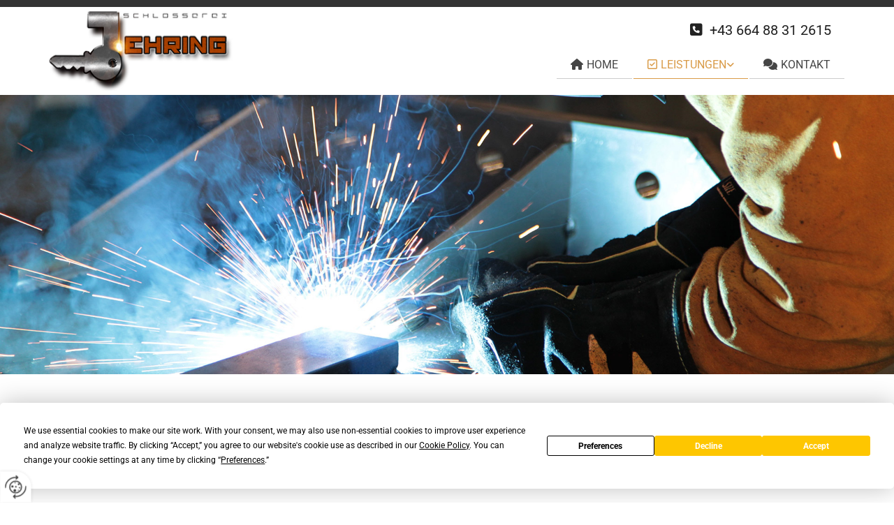

--- FILE ---
content_type: text/html; charset=UTF-8
request_url: https://www.schlosserei-jehring.at/leistungen/schlosserei
body_size: 6033
content:
<!DOCTYPE html> <html lang="de" data-currency="USD" data-lang="de" data-countrycode="de_DE" data-rHash="db5569cb0ceea481c9c118d35dbc0a14" dir="auto"> <head> <meta charset="UTF-8"/> <title>Schlosserei in Wien und Wien Umgebung - Jehring GmbH</title><meta name="description" content="Sie brauchen eine Schlosserei in Wien und Wien Umgebung? Rufen Sie die Schlüsseldienst Jehring GmbH - wir freuen uns auf Sie."><meta property="og:type" content="website"><meta property="og:title" content="Schlosserei in Wien und Wien Umgebung - Jehring GmbH"><meta property="og:url" content="https://www.schlosserei-jehring.at/leistungen/schlosserei"><meta property="og:description" content="Sie brauchen eine Schlosserei in Wien und Wien Umgebung? Rufen Sie die Schlüsseldienst Jehring GmbH - wir freuen uns auf Sie."><meta property="og:image" content="https://www.schlosserei-jehring.at"><link rel='canonical' href='https://www.schlosserei-jehring.at/leistungen/schlosserei'/><meta name="viewport" content="width=device-width, initial-scale=1"> <style>.row.rowvideobg .termly-blocked-content { display: none !important; } .module.video .termly-blocked-content { width: 100% !important; } </style> <script>function onTermlyLoaded() { Termly.on("consent", (data) => { setTimeout(() => { window._monoLoader.initLibs(); const u = Object.entries(Termly.getConsentState()).some(([k, v]) => k === "performance" && v === true); if (u) { let e = document.querySelectorAll("iframe.monovideobg"); e.forEach((e) => { let o = e.getAttribute("data-src") || e.src; e.src = o + "&autoplay=1&mute=1&volume=0"; e.style.display = "block"; e.style.opacity = "1"; }); } }, 100); }); }</script> <script type="text/javascript" src="https://app.termly.io/resource-blocker/69e16cae-70b6-44a2-a6c3-3edf7c5437db?autoBlock=on" onload="onTermlyLoaded()"></script> <link rel='shortcut icon' type='image/x-icon' href='/uploads/0TlIiRuK/favicon.ico'/><link rel="preload" href="https://css-fonts.eu.extra-cdn.com/css?family=Roboto:300,500&display=swap" as="style"><link href="https://css-fonts.eu.extra-cdn.com/css?family=Roboto:300,500&display=swap" rel="stylesheet"><link rel="stylesheet" href="https://site-assets.cdnmns.com/108ab34d214b6bd35fa24bb0b75a9731/css/grids.css?1768316274365"><link rel="stylesheet" href="https://site-assets.cdnmns.com/108ab34d214b6bd35fa24bb0b75a9731/css/hcaptcha.css?1768316274365"><link rel="stylesheet" href="/assets/user-style.css?1755701197"><link rel="stylesheet" id="style_site" href="/assets/sitestyle.css?1755701197"><link rel="stylesheet" href="https://site-assets.cdnmns.com/108ab34d214b6bd35fa24bb0b75a9731/css/external-libs.css?1768316274365"><!--[if lt IE 9]><script src="https://site-assets.cdnmns.com/108ab34d214b6bd35fa24bb0b75a9731/js/html5shiv.js"></script><script src="https://site-assets.cdnmns.com/108ab34d214b6bd35fa24bb0b75a9731/js/respond.js"></script><![endif]--><script>if ('serviceWorker' in navigator){navigator.serviceWorker.getRegistrations().then(function(registrations) { for(registration in registrations) { registration.unregister(); }}); }</script><link rel="preconnect" href="https://site-assets.cdnmns.com/" crossorigin><link rel="preconnect" href="https://fonts.prod.extra-cdn.com/" crossorigin><style> #infobar { bottom: 0; top: inherit; } </style> <meta name="google-site-verification" content="FsROFac-Vbv1oIX35xIj92-fYK-Ayl_0KFV2jp0IGGk"/> <script> window.dataLayer = window.dataLayer || []; dataLayer.push({ 'envelopeID': '1142267', 'industry': '', 'customer_ua_accountID': '', 'envelopeHostname': 'www.schlosserei-jehring.at', 'SID': '1098009', 'cms': 'm' }); </script> <script> (function(w,d,s,l,i){w[l]=w[l]||[];w[l].push({ 'gtm.start': new Date().getTime(),event:'gtm.js'}); var f=d.getElementsByTagName(s)[0], j=d.createElement(s),dl=l!='dataLayer'?'&l='+l:''; j.async=true;j.src= 'https://sgtm.herold.at/gtm.js?id='+i+dl; f.parentNode.append(j,f); }) (window,document,'script','dataLayer','GTM-5M4VVMZ8'); </script> <script src='https://site-assets.cdnmns.com/108ab34d214b6bd35fa24bb0b75a9731/js/reseller/herold/herold_tracker.js'></script> <script>window.ASSETSURL='https://site-assets.cdnmns.com/108ab34d214b6bd35fa24bb0b75a9731';</script></head> <body id="p8210" data-dateformat='d/m/Y' data-req="engagements,lazyload,quicklink"> <button type="button" id="consent-banner-prefs-button" aria-label="renew-consent" onclick="displayPreferenceModal();" style="display: block;"></button> <style> button#consent-banner-prefs-button { display: none; background-color: #fff; background-image: url(/assets/css/img/herold/2ed59759c0.svg); background-size: 44px; background-repeat: no-repeat; background-position: 50%; border: none; box-sizing: border-box; cursor: pointer; padding: 9px 9px 7px 7px; outline: none; width: 64px; height: 64px; border-top-right-radius: 50%; box-shadow: 0 0 6.86px 0 rgba(0,0,0,.10196078431372549); position: fixed; bottom: 0; left: 0; z-index: 9999999; transform: scale(.7); transform-origin: bottom left; transition: all .3s ease; } button#consent-banner-prefs-button:hover { transform: scale(1); } </style> <div id="r5001" class="row designRow"> <div class="container container-fluid"><div class="col col-sm-12"> <header data-req="headerfixed,shrinkingHeader" data-settings="headerfixed-lg,headerfixed-md" data-onlynavigation="true"><div id="r5000" class="row "> <div class="container container-fixed"><div id="c5000" class="col col-sm-12 col-lg-3 col-md-3 flexCol"><div id="m2624" class="module autospacer"></div> <div class="flexWrap"> <a href="/"  title="Logo" aria-label="Logo" class="imageModuleWrap" id="w_m1985" data-track-event="click" data-track-action="internal_link_clicked"> <img src="[data-uri]" alt="Schlüsseldienst Jehring GmbH Logo" data-author="" width="425" height="188" fetchpriority="high"/> <noscript data-lazyload-src="/uploads/3NLNUhKB/425x0_280x0/logo.png" data-lazyload-id="m1985" data-lazyload-class="module image" data-lazyload-alt="Schlüsseldienst Jehring GmbH Logo" data-req="" data-settings="enablehover=false,showelement=none,hovertransition=slowFadeIn"> <img id="m1985" class="module image" src="/uploads/3NLNUhKB/425x0_280x0/logo.png" alt="Schlüsseldienst Jehring GmbH Logo" width="425" height="188" data-author="" fetchpriority="high"/> </noscript> </a> </div> <div id="m1213" class="module autospacer"></div> </div> <div id="c4354" class="col col-sm-12 col-lg-9 col-md-9 flexCol"><div id="m4492" class="module autospacer"></div> <div class="flexWrap"> <div id="m2251" class="module text hidden-sm"><p class="custom1" style="text-align: right;"><span class="iconfont"></span>&nbsp; <a data-global="phone"  href="tel:+4366488312615" data-track-event="click" data-track-action="phone_link">+43 664 88 31 2615</a></p></div> <a data-global="phone"  id="m1917" class="module button button button3 hidden-md hidden-lg" href="tel:+4366488312615"  title="" role="button" data-track-event="click" data-track-action="phone_link"> <i class="buttonIcon fa fa-phone-square " aria-hidden="true"></i> <span data-global="phone"  class="buttonLabel labelRight">+43 664 88 31 2615</span> </a> <nav id="m5000" class="module nav" data-settings="vertical=false,direction=right,push=true,activeParent=true,verticalNav-sm=true" aria-label="Navigation" tabindex="-1"> <ul class="navContainer"><li class=""> <a href="/" data-track-event="click" data-track-action="internal_link_clicked"><i class="navIcon fa fa-home" aria-hidden="true"></i>Home</a> </li><li class=" hidden-lg hidden-md hidden-sm"> <a href="/datenschutzerklarung" data-track-event="click" data-track-action="internal_link_clicked">Datenschutzerklärung</a> </li><li class=" active"> <a href="/leistungen" data-track-event="click" data-track-action="internal_link_clicked"><i class="navIcon fa fa-check-square-o" aria-hidden="true"></i>Leistungen</a> <ul><li class=""> <a href="/leistungen/aufsperrdienst" data-track-event="click" data-track-action="internal_link_clicked">Aufsperrdienst</a> </li><li class=""> <a href="/leistungen/schluesseldienst" data-track-event="click" data-track-action="internal_link_clicked">Schlüsseldienst</a> </li><li class=""> <a href="/leistungen/sicherheitstechnik" data-track-event="click" data-track-action="internal_link_clicked">Sicherheitstechnik</a> </li><li class=" active"> <a href="/leistungen/schlosserei" data-track-event="click" data-track-action="internal_link_clicked">Schlosserei</a> </li></ul> </li><li class=""> <a href="/kontakt" data-track-event="click" data-track-action="internal_link_clicked"><i class="navIcon fa fa-comments" aria-hidden="true"></i>Kontakt</a> </li><li class=" hidden-lg hidden-md hidden-sm"> <a href="/impressum" data-track-event="click" data-track-action="internal_link_clicked">Impressum</a> </li><li class=" hidden-lg hidden-md hidden-sm"> <a href="/datenschutzerklarung-old-api" data-track-event="click" data-track-action="internal_link_clicked">Datenschutzerklärung-old-api</a> </li><li class=" hidden-lg hidden-md hidden-sm"> <a href="/datenschutzerklarung-old-api-cm" data-track-event="click" data-track-action="internal_link_clicked">Datenschutzerklärung-old-api-cm</a> </li></ul> </nav></div> <div id="m3511" class="module autospacer"></div> </div> </div> </div> </header><div id="r5002" role="main" class="row designRow"> <div class="container container-fluid"><div class="col col-sm-12"><div id="r2812" class="row "> <div class="container container-fixed "><div class="col col-sm-12"></div> </div> </div> <div class="row "> <div class="container container-fixed"><div class="col col-sm-12"><div id="m2606" class="module text " data-animate="fadeInUp"><h1 class="headline">Schlosserei in Wien und Wien Umgebung<br></h1></div> <div id="m1064" class="module text delay-200" data-animate="fadeInUp"><p class="bodytext">Die Schlosserei Jehring steht Ihnen in und um Wien für die fachmännische Erledigung aller Arten von Schlosserarbeiten ebenso zur Verfügung wie auch als Aufsperrdienst. Ganz egal, ob Sie sich mitten in der Nacht oder am Wochenende ausgesperrt haben, ob Sie Ihr Zuhause mit Sicherheitstechnik auf dem aktuellsten Stand vor Einbruch schützen wollen oder ob Sie einen Zweitschlüssel brauchen: Bei uns dürfen Sie mit professionellen Dienstleistungen und Produkten zu einem fairen Preis rechnen!<br><br></p><h2 class="subtitle">Im Notfall ist unsere Schlosserei gerne für Sie da!<br></h2><p class="bodytext">Auch Reparaturen an Ihren Schlössern, Türen und Sicherheitsbalken übernehmen wir gerne. Ganz egal, ob Schäden durch Verwitterung, Abnutzung oder Einbruch: Unsere hervorragend geschulten Fachkräfte sorgen mit Spezialwerkzeug, Erfahrung und Know-how dafür, dass Schlösser und Sicherheitstechnik wieder anstandslos funktionieren! Auch in Sachen Soforthilfe nach einem Einbruch können Sie Tag und Nacht auf uns zählen! Verlassen Sie sich auf unsere Professionalität und Seriosität – denn die Zufriedenheit unserer Kunden und die Qualität unserer Arbeit stehen für uns immer im Mittelpunkt!<br><br></p><p class="bodytext" style="font-weight: bold;">Haben Sie Fragen zu unseren Leistungen und Produkten oder möchten Sie einen Termin vereinbaren? Kontaktieren Sie uns!</p></div> </div> </div> </div> </div> </div> </div> <footer><div id="r1029" class="row "> <div class="container container-fluid "><div id="c1231" class="col col-lg-3 col-md-6 col-sm-12"><div id="m2106" class="module text"><p class="lightpreamble"><span class="iconfont "></span> Schlosserei Jehring</p></div> <div id="m4318" class="module divider"></div> <div id="m3753" class="module text"><p class="footertext">Flötzersteig 75</p><p class="footertext">1140 Wien</p></div> </div> <div id="c2372" class="col col-lg-3 col-md-6 col-sm-12"><div id="m2375" class="module text"><p class="lightpreamble"><span class="iconfont"></span>&nbsp; Kontakt</p></div> <div id="m4726" class="module divider"></div> <div id="m2633" class="module text"><p class="footertext"><span class="iconfont"></span>&nbsp; &nbsp;<a data-global="phone"  href="tel:+4366488312615" data-track-event="click" data-track-action="phone_link">+43 664 88 31 2615</a></p><p class="footertext"><span class="iconfont"></span></p><p class="footertext"><span class="iconfont"></span>&nbsp; <a href="mailto:schlosserei.jehring@gmail.com" data-track-event="click" data-track-action="email_link">schlosserei.jehring@gmail.com</a></p></div> </div> <div id="c1935" class="col col-lg-3 col-md-6 col-sm-12"><div id="m2243" class="module text"><p class="lightpreamble"><span class="iconfont"></span>&nbsp; Öffnungszeiten</p></div> <div id="m3460" class="module divider"></div> <div class="module openinghours2" id="m4903"> <p class="day clear footertext"> <span class="dayLabel">Montag - Sonntag</span> <span class="ranges"> <span>00:00 - 24:00</span> </span> </p> </div> </div> <div class="col col-lg-3 col-md-6 col-sm-12"><div id="m1902" class="module text"><p class="lightpreamble"><span class="iconfont"></span>&nbsp; Links</p></div> <div id="m1413" class="module divider"></div> <div id="m7487" class="module text"><p class="footertext"><span class="iconfont"></span>&nbsp; <a href="/impressum" data-track-event="click" data-track-action="internal_link_clicked">Impressum</a></p><p class="footertext"><span class="iconfont"></span>&nbsp; <a href="/datenschutzerklarung" data-track-event="click" data-track-action="internal_link_clicked">Datenschutzerklärung</a></p><p class="footertext"><span class="iconfont"></span>&nbsp; <a href="/kontakt" data-track-event="click" data-track-action="internal_link_clicked">Kontakt</a></p></div> </div> </div> </div> </footer> <!-- Hardcoded border-top-width: 0px; and HEROLD are aware of this hacky fix --> <div class="row brandfooter noPadding" style="border-top-width: 0px;"> <div class="container container-fixed"> <div class="brandTextAlternativeContainer" style="justify-content: space-between;width: 100%;"> <a href='https://www.herold.at/marketing/websites/' target="_blank" rel="noopener" data-track-event="click" data-track-action="link_clicked"> <span class="brandingText" style="padding-right:10px" onmouseover="this.style.textDecoration='underline'" onmouseout="this.style.textDecoration='none'">Website erstellt von HEROLD</span> </a> <a href="https://www.herold.at/marketing/" target="_blank" rel="noopener" data-track-event="click" data-track-action="link_clicked"> <img src="https://site-assets.cdnmns.com/108ab34d214b6bd35fa24bb0b75a9731/css/img/herold/logo.png" alt="Online Marketing von HEROLD"/> </a> </div> </div> </div></div> </div> </div> <a href='#' data-req="scrollTop" class='scrollIcon hidden bottom_right' aria-label="Zum Anfang der Seite gehen" data-track-event="click" data-track-action="internal_link_clicked"> <span></span> </a><script async nomodule src="https://site-assets.cdnmns.com/108ab34d214b6bd35fa24bb0b75a9731/js/loader-polyfills.js?1768316274365"></script><script async src="https://site-assets.cdnmns.com/108ab34d214b6bd35fa24bb0b75a9731/js/loader.js?1768316274365"></script><script type='application/ld+json'>{"@context":"http://schema.org","@type":"LocalBusiness","@id":"https://www.schlosserei-jehring.at/#global_business","name":"Schl\u00fcsseldienst Jehring GmbH","address":{"@type":"PostalAddress","streetAddress":"Fl\u00f6tzersteig 75","addressLocality":"Wien","addressRegion":"","postalCode":"1140","addressCountry":"\u00d6sterreich"},"email":"schlosserei.jehring@gmail.com","telephone":"+43 664 88 31 2615","latitude":"48.204801880207","longitude":"16.283298890566","url":"https://www.schlosserei-jehring.at","openingHoursSpecification":[{"@type":"OpeningHoursSpecification","dayOfWeek":"http://schema.org/Monday","opens":true},{"@type":"OpeningHoursSpecification","dayOfWeek":"http://schema.org/Tuesday","opens":true},{"@type":"OpeningHoursSpecification","dayOfWeek":"http://schema.org/Wednesday","opens":true},{"@type":"OpeningHoursSpecification","dayOfWeek":"http://schema.org/Thursday","opens":true},{"@type":"OpeningHoursSpecification","dayOfWeek":"http://schema.org/Friday","opens":true},{"@type":"OpeningHoursSpecification","dayOfWeek":"http://schema.org/Saturday","opens":true},{"@type":"OpeningHoursSpecification","dayOfWeek":"http://schema.org/Sunday","opens":true}],"makesOffer":[{"@type":"Offer","url":"","price":"","description":"","name":""}],"logo":"https://www.schlosserei-jehring.at/uploads/3NLNUhKB/logo.png"}</script><!-- Mono global site tag (gtag.js) - Google Analytics --> <script async src='https://www.googletagmanager.com/gtag/js?id=G-TLRTK28Q6K'></script> <script> window.dataLayer = window.dataLayer || []; function gtag(){dataLayer.push(arguments);} gtag('js', new Date()); gtag('config', 'G-TLRTK28Q6K', { 'anonymize_ip': true, 'send_page_view': false, 'custom_map': {'dimension1': 'monoSiteId', 'dimension2': 'monoRendering'} }); gtag('event', 'monoAction', { 'monoSiteId': '1142267', 'monoRendering': 'website'}); gtag('event', 'page_view', { 'monoSiteId': '1142267', 'monoRendering': 'website'}); var _mtr = _mtr || []; _mtr.push(['addTracker', function (action) { gtag('event', action, { 'send_to': 'G-TLRTK28Q6K', 'event_label': 'monoAction', 'monoSiteId': '1142267', 'monoRendering': 'website' }); }]); _mtr.push(['addRawTracker', function() { gtag.apply(gtag,arguments); }]); </script> </body> </html>

--- FILE ---
content_type: text/css
request_url: https://www.schlosserei-jehring.at/assets/sitestyle.css?1768316274365
body_size: 4939
content:
.headline { font-size:40px; line-height:1.2em; letter-spacing:0em; margin-bottom:10px; color:rgb(217, 155, 72);} .headline a:hover { text-decoration:underline;} nav { text-align:right;} nav > ul li > a { color:rgb(69, 69, 69); transition:all 0.25s ease-in 0s; text-decoration:none;} nav:before { font-size:30px; color:rgb(69, 69, 69);} nav > ul > li > ul a { font-size:14px; color:rgb(69, 69, 69);} nav > ul li > a:hover { color:rgb(217, 155, 72);} nav > ul li a { padding-top:10px; padding-right:20px; padding-bottom:10px; padding-left:20px; margin-top:0px; margin-right:1px; margin-left:1px; text-transform:uppercase; background-color:transparent; margin-bottom:0px; border-right-width:0px; border-bottom-width:1px; border-left-width:0px; border-color:rgb(204, 204, 204); border-top-width:0px;} nav > ul > li > ul li a { background-color:rgb(204, 204, 204); border-color:rgb(204, 204, 204); padding-left:10px; padding-right:10px; margin-left:0px; border-top-width:1px; margin-top:3px; border-left-width:1px; border-right-width:1px;} nav.opened-menu > ul { background-color:rgb(255, 255, 255);} nav > ul .closeBtn { color:rgb(204, 204, 204);} nav > ul li a:hover { background-color:transparent; border-color:rgb(217, 155, 72);} nav > ul li.active > a { background-color:transparent; border-color:rgb(217, 155, 72); color:rgb(217, 155, 72);} nav > ul > li > ul li a:hover { border-color:rgb(204, 204, 204); background-color:rgb(241, 241, 241);} nav > ul > li > ul li.active > a { border-color:rgb(204, 204, 204); background-color:rgb(241, 241, 241); color:rgb(217, 155, 72);} nav > ul > li > ul a:hover { color:rgb(217, 155, 72);} .nav .navIcon.fa { margin-top:-3px; padding-right:5px;} .subtitle { font-size:25px; line-height:1.2em; letter-spacing:0em; margin-bottom:10px; color:rgb(217, 155, 72);} .preamble { font-size:22px; line-height:1.2em; letter-spacing:0em; margin-bottom:10px; color:rgb(34, 34, 34);} .bodytext { color:rgb(34, 34, 34); line-height:1.6em; margin-bottom:5px;} .bodytext a:hover { color:rgb(202, 136, 48);} .smalltext { line-height:1.2em; letter-spacing:0em; font-size:12px; margin-bottom:10px; color:rgb(34, 34, 34);} body { color:rgb(69, 69, 69); font-size:16px; font-family:Roboto; line-height:1.2em; font-weight:400; background-color:rgb(255, 255, 255);} body a { text-decoration:underline; color:rgb(217, 155, 72);} body a:hover { color:rgb(241, 179, 97); text-decoration:none;} .button { margin-bottom:10px; border-radius:3px; font-weight:400; color:rgb(255, 255, 255); background-color:rgb(217, 155, 72); padding-top:12px; padding-right:25px; padding-bottom:13px; padding-left:25px; border-top-width:1px; border-left-width:1px; border-bottom-width:1px; border-right-width:1px; border-color:rgb(255, 255, 255); display:table; margin-left:auto; margin-right:auto; text-align:center; border-top-left-radius:0px; border-top-right-radius:0px; border-bottom-right-radius:0px; border-bottom-left-radius:0px; text-transform:uppercase;} .button:hover { background-color:rgb(241, 179, 97); color:rgb(255, 255, 255); border-color:rgb(255, 255, 255);} .button .buttonIcon.fa { margin-right:10px;} .form { margin-bottom:20px; padding-top:0px; padding-right:0px; padding-bottom:0px; padding-left:0px;} .form label { padding-bottom:0px; margin-bottom:10px; line-height:1.2em;} .form input[type=text],.form textarea,.form select { border-radius:3px; border-color:rgb(204, 204, 204); color:rgb(69, 69, 69); font-size:14px; padding-top:10px; padding-right:10px; padding-bottom:10px; padding-left:10px; margin-top:0px; margin-right:0px; margin-bottom:20px; margin-left:0px; background-color:rgb(255, 255, 255); border-top-width:1px; border-left-width:1px; border-bottom-width:1px; border-right-width:1px;} .form input[type=submit] { margin-top:20px; margin-bottom:0px; display:table; margin-left:0; margin-right:auto;} .form2 .optins span>a.optinLink { color:rgb(255, 255, 255);} .form2 .optins span>a.optinLink:hover { color:rgb(255, 255, 255);} .form input[type=checkbox]+span,.form input[type=radio]+span,.form .form_option input[type=checkbox]+label { line-height:1.6em; margin-left:10px; margin-bottom:20px; margin-right:20px;} .text { margin-bottom:20px; padding-top:0px; padding-right:0px; padding-bottom:0px; padding-left:0px;} .image { margin-bottom:20px; padding-top:0px; padding-right:0px; padding-bottom:0px; padding-left:0px;} .map { margin-bottom:20px;} .gallery { margin-bottom:40px;} .gallery .pics .caption { text-align:center; padding-top:5px; padding-right:5px; padding-bottom:0px; padding-left:5px;} .row { padding-top:60px; padding-right:30px; padding-bottom:20px; padding-left:30px; background-color:rgb(255, 255, 255);} .col { margin-bottom:0px; padding-left:15px; padding-right:15px; margin-top:0px; padding-bottom:0px;} .custom1 { color:rgb(34, 34, 34); font-size:20px;} .custom1 a { text-decoration:none; color:rgb(34, 34, 34);} .custom1 a:hover { color:rgb(34, 34, 34);} .custom2 { color:rgb(255, 255, 255); text-transform:uppercase; line-height:1.20em; margin-bottom:10px;} .custom4 {} .custom5 {} .custom3 {} .smallsubtitle { font-size:20px; line-height:1.2em; margin-bottom:10px; color:rgb(217, 155, 72);} .spottext { font-size:80px; color:rgb(255, 255, 255); line-height:1.2em; margin-bottom:10px; text-transform:uppercase;} .spottext a { color:rgb(255, 255, 255);} .spottext a:hover { color:rgb(255, 255, 255);} .footertext { font-size:16px; line-height:1.60em; margin-bottom:5px; color:rgb(255, 255, 255);} .footertext a { color:rgb(255, 255, 255); text-decoration:none;} .footertext a:hover { color:rgb(255, 255, 255); text-decoration:underline;} .companyname { font-size:22px; text-align:left; line-height:1.20em; text-transform:uppercase; color:rgb(217, 155, 72); margin-bottom:10px;} .companyname a { color:rgb(69, 69, 69);} .companyname a:hover { color:rgb(69, 69, 69);} .smallspottext { line-height:1.20em; color:rgb(255, 255, 255); font-size:45px; margin-bottom:10px; text-transform:uppercase;} .smallspottext a { color:rgb(255, 255, 255);} .smallspottext a:hover { color:rgb(255, 255, 255);} .locale { text-align:center;} .locale ul li a { transition:all 0.25s ease-in 0s; color:rgb(241, 241, 241); font-size:14px;} .locale ul li { background-color:rgb(217, 155, 72); padding-top:5px; padding-right:15px; padding-bottom:5px; padding-left:15px; border-top-width:1px; border-right-width:1px; border-bottom-width:1px; border-left-width:1px; border-color:rgb(255, 255, 255);} .locale ul li:hover { background-color:rgb(217, 155, 72); border-color:rgb(255, 255, 255);} .locale ul li a:hover { color:rgb(255, 255, 255);} .locale ul li.active a { color:rgb(255, 255, 255);} .locale ul li.active { background-color:rgb(217, 155, 72); border-color:rgb(255, 255, 255);} .button2 { font-size:18px; line-height:1em; margin-bottom:10px; border-radius:3px; color:rgb(255, 255, 255); display:table; margin-left:auto; margin-right:auto; padding-top:19px; padding-right:30px; padding-bottom:20px; padding-left:30px; border-top-width:1px; border-right-width:1px; border-bottom-width:1px; border-left-width:1px; border-color:rgb(255, 255, 255); text-align:center; text-transform:uppercase; border-top-left-radius:0px; border-top-right-radius:0px; border-bottom-right-radius:0px; border-bottom-left-radius:0px;} .button2:hover { color:rgb(255, 255, 255); border-color:rgb(217, 155, 72); background-color:rgb(217, 155, 72);} .button2 .buttonIcon.fa { margin-right:10px;} .divider { border-top-width:1px; border-color:rgb(255, 255, 255); width:100%; display:table; margin-left:auto; margin-right:autopx; margin-top:10px; margin-bottom:10px;} .singlePost .divider { margin-bottom:40px;} .socialmedia { text-align:right; font-size:19px;} .socialmedia li { margin-left:0px; margin-bottom:10px; margin-right:10px;} .paymenticons li { padding-bottom:0px; margin-bottom:10px; margin-left:0px; padding-left:0px; margin-right:10px;} .paymenticons { text-align:left;} .linklist { padding-bottom:0px; padding-left:0px; margin-bottom:40px; margin-top:0px;} .linklist a { margin-bottom:1px; background-color:rgb(241, 241, 241); padding-top:10px; padding-right:10px; padding-bottom:10px; padding-left:10px; text-decoration:none; border-top-width:1px; border-right-width:1px; border-bottom-width:1px; border-left-width:1px; border-color:rgb(204, 204, 204);} .linklist a:hover { background-color:rgb(217, 155, 72); color:rgb(255, 255, 255); border-color:rgb(204, 204, 204);} .linklist .listIcon { font-size:16px; margin-right:5px; border-top-width:3px; border-color:transparent;} .linklist .listIcon:hover { color:rgb(255, 255, 255); border-color:transparent;} .breadcrumb li a { margin-bottom:10px; margin-left:10px; margin-right:10px;} .cart { display:table; margin-left:auto; margin-right:0; margin-bottom:0px;} .cart .cartBtn { color:rgb(255, 255, 255); font-size:20px;} .cart .cartAmount { font-size:12px; color:rgb(255, 255, 255); background-color:rgb(217, 155, 72); width:16px; height:16px; margin-left:-5px; border-top-left-radius:100px; border-top-right-radius:100px; border-bottom-right-radius:100px; border-bottom-left-radius:100px; margin-top:-8px;} .cart .checkoutBtn { margin-bottom:0px;} .cart .title { margin-bottom:20px;} .cart .subTotalText { margin-top:0px;} .cart .subTotal { margin-bottom:10px; margin-top:5px;} .cart .cartContents { background-color:rgb(241, 241, 241);} .cart .divider { margin-bottom:10px;} .search { display:table; margin-left:auto; margin-right:0;} .search .searchicon { color:rgb(255, 255, 255); width:16px; height:16px; border-top-left-radius:100px; border-top-right-radius:100px; border-bottom-right-radius:100px; border-bottom-left-radius:100px; font-size:16px; margin-bottom:0px;} .review { margin-bottom:40px; background-color:rgb(241, 241, 241); padding-top:20px; padding-right:20px; padding-bottom:20px; padding-left:20px;} .review .reviewName { text-align:center; margin-bottom:5px;} .review .reviewDescription { text-align:center;} .review .reviewRating { text-align:center;} .review .reviewRating .star { margin-right:2px; margin-left:2px;} .review .authorDate { text-align:center;} .html { margin-bottom:40px;} .blog .details { padding-top:0px; margin-top:15px; margin-bottom:20px;} .blog .readMore { margin-top:20px; margin-bottom:40px;} .catalog { margin-bottom:40px;} .catalog .productText { padding-top:10px;} .catalog .visualTag { text-align:center; text-transform:uppercase; padding-top:7px; padding-right:7px; padding-bottom:7px; padding-left:7px;} .emailshare a { margin-bottom:20px;} .openinghours .specialDayTitle { margin-top:20px;} .openinghours { margin-bottom:40px;} .offers { margin-bottom:40px; background-color:rgb(241, 241, 241); padding-top:20px; padding-right:20px; padding-bottom:20px; padding-left:20px;} .offers .button { margin-bottom:0px; margin-top:20px; display:table; margin-left:auto; margin-right:auto;} .offers .offerName { text-align:center;} .offers .offerDescription { text-align:center;} .offers .offerPrice { text-align:center;} .offers .validFrom { text-align:center;} .offers .validThrough { text-align:center;} .list { margin-bottom:40px;} .list .listIcon { font-size:21px; width:30px; height:30px; margin-right:10px;} .itemLabel { font-weight:400;} .video { margin-bottom:40px;} .singleProduct .addBtn { padding-top:13px;} .singleProduct .gallery .visualTag { text-align:center; font-size:21px; text-transform:uppercase; padding-top:10px; padding-right:10px; padding-bottom:10px; padding-left:10px;} .singleProduct .divider { margin-bottom:20px; margin-top:0px;} .pricelist { margin-bottom:20px;} .pricelist li { margin-bottom:20px; border-bottom-width:1px; border-color:rgb(204, 204, 204);} .pricelist .item { font-size:16px; color:rgb(34, 34, 34);} .item { font-weight:800;} .pricelist .itemprice { font-size:16px; color:rgb(34, 34, 34);} .itemprice { font-weight:800;} .checkout .divider { margin-bottom:20px;} .checkout .descriptivetext { padding-bottom:20px;} .checkout .infolabel { padding-bottom:10px;} .verticalnav { margin-bottom:40px;} .verticalnav > li > a { color:rgb(217, 155, 72); margin-bottom:10px;} .verticalnav > li > a:hover { color:rgb(241, 179, 97);} nav > li.active > a { color:rgb(241, 179, 97);} .verticalnav > li > ul a { color:rgb(217, 155, 72);} .verticalnav > li > ul a:hover { color:rgb(241, 179, 97);} .verticalnav > li > ul li.active > a { color:rgb(241, 179, 97);} .verticalnav > li > ul li a { margin-bottom:10px;} .singlePost .blogShare { margin-bottom:40px;} .imagelist { margin-bottom:40px;} .facebookpage { margin-bottom:40px;} .instagramembed { margin-bottom:40px;} .googleplusone { margin-bottom:40px;} .openinghours2 { margin-bottom:40px;} .shopfilter .shop_filter { background-color:rgb(241, 241, 241);} .shopfilter .filter_label { color:rgb(69, 69, 69);} .shopfilter label { color:rgb(69, 69, 69);} .shopfilter .price-text { color:rgb(69, 69, 69);} .shopfilter .clearSelection { color:rgb(69, 69, 69);} .shopfilter .ui-slider { background-color:rgb(217, 155, 72);} .shopfilter .ui-slider-range { background-color:rgb(204, 204, 204);} .shopfilter .ui-slider-handle { background-color:rgb(255, 255, 255); border-color:rgb(204, 204, 204);} .scrollIcon { background-color:rgb(217, 155, 72); border-top-left-radius:3px; border-top-right-radius:3px; border-bottom-right-radius:3px; border-bottom-left-radius:3px;} .scrollIcon span:before { color:rgb(255, 255, 255);} .scrollIcon:hover { background-color:rgb(241, 179, 97);} .brandfooter { background-color:rgb(217, 155, 72); font-size:13px; border-top-width:10px; text-align:center;} .brandfooter a { color:rgb(255, 255, 255);} .brandfooter a:hover { color:rgb(255, 255, 255);} .darkspottext { font-size:80px; text-transform:uppercase; color:rgb(217, 155, 72); margin-bottom:10px; line-height:1.2em;} .darksmallspottext { font-size:45px; text-transform:uppercase; color:rgb(34, 34, 34); margin-bottom:10px; line-height:1.2em;} .lightheadline { font-size:40px; color:rgb(255, 255, 255); margin-bottom:10px; line-height:1.2em;} .lightsubtitle { color:rgb(255, 255, 255); font-size:25px; margin-bottom:10px; line-height:1.2em;} .lightsmallsubtitle { font-size:20px; color:rgb(255, 255, 255); line-height:1.20em; margin-bottom:10px;} .lightpreamble { font-size:22px; color:rgb(255, 255, 255); line-height:1.20em; margin-bottom:10px;} .lightbodytext { color:rgb(255, 255, 255); line-height:1.60em; margin-bottom:5px;} .lightbodytext a { text-decoration:none;} .lightsmalltext { font-size:12px; color:rgb(255, 255, 255); line-height:1.20em; margin-left:0px; margin-top:0px; margin-right:0px; margin-bottom:10px;} .button3 { background-color:rgb(68, 68, 68); color:rgb(255, 255, 255);} .button3:hover { background-color:rgb(85, 85, 85); color:rgb(255, 255, 255);} .form2 input[type=submit] { display:table; margin-left:0; margin-right:auto;} .form2 { margin-bottom:20px;} .opennow .opened { color:rgb(255, 255, 255); text-align:center; padding-top:5px; padding-right:0px; padding-bottom:5px;} .opennow .closed { color:rgb(255, 255, 255); text-align:center; padding-top:5px; padding-right:0px; padding-bottom:5px;} .hoverOverlay { background-color:rgba(17, 17, 17, 0.75); border-top-width:5px; border-right-width:5px; border-bottom-width:5px; border-left-width:5px; border-color:rgb(217, 155, 72);} .hoverOverlay .hoverIcon { color:rgb(255, 255, 255); font-size:30px;} .hoverOverlay .hoverText { color:rgb(255, 255, 255); text-align:center;} .lightbox-image .lightbox-caption { color:rgb(255, 255, 255); text-align:center; font-size:20px;} .accordion { margin-bottom:20px;} .accordion .itemTitle { background-color:rgb(241, 241, 241); border-color:rgb(204, 204, 204); border-top-width:1px; border-right-width:1px; border-bottom-width:1px; border-left-width:1px; padding-top:10px; padding-right:10px; padding-bottom:10px; padding-left:10px; font-size:20px; font-weight:400;} .accordion .itemTitle:hover { background-color:rgb(241, 241, 241); border-color:rgb(204, 204, 204);} .accordion li.active .itemTitle { background-color:rgb(241, 241, 241); border-color:rgb(204, 204, 204);} .accordion li { margin-bottom:5px;} .accordion .itemContent { background-color:rgb(255, 255, 255); border-color:rgb(204, 204, 204); border-top-width:1px; border-right-width:1px; border-bottom-width:1px; border-left-width:1px; margin-top:5px; padding-top:15px; padding-right:15px; padding-bottom:15px; padding-left:15px;} .accordion .image { max-width:40%; float:right; margin-left:20px;} .arrow { color:rgb(255, 255, 255); font-size:25px; background-color:rgba(34, 34, 34, 0.6); width:35px; height:35px;} .arrow:hover { color:rgb(255, 255, 255); background-color:rgba(34, 34, 34, 0.85);} .dots li { width:15px; height:15px; background-color:rgb(255, 255, 255); border-top-left-radius:0px; border-top-right-radius:0px; border-bottom-left-radius:0px; border-bottom-right-radius:0px; border-color:rgb(34, 34, 34);} .dots li:hover { background-color:rgb(217, 155, 72);} .dots li.active { background-color:rgb(217, 155, 72);} .engagement.sticky { background-color:rgb(217, 155, 72); border-top-left-radius:5px; border-bottom-left-radius:5px; padding-left:10px; padding-top:10px; padding-bottom:10px; padding-right:10px;} .engagement.sticky .stickyIcon { color:rgb(51, 51, 51); font-size:18px; width:30px; height:30px;} .engagement.sticky .stickyTitle { color:rgb(17, 17, 17); padding-left:10px; padding-right:10px;} .cornerbox { background-color:rgb(217, 155, 72); padding-left:20px; padding-top:20px; padding-bottom:20px; padding-right:20px;} .engagement.cornerbox .closeBtn { color:rgb(68, 68, 68); font-size:20px;} .engagement.cornerbox .headline { color:rgb(51, 51, 51); font-size:28px;} @media only screen and (max-width:1199px) {nav:before { font-size:21px;} nav > ul li a { text-transform:none;} nav.opened-menu > ul { background-color:rgb(241, 241, 241); padding-top:20px; padding-right:20px; padding-bottom:20px; padding-left:20px;} nav > ul .closeBtn { color:rgb(69, 69, 69);} .custom4 {} .custom4 a {} .custom4 a:hover {} .custom1 { line-height:1.2em; font-size:18px;} .custom3 {} .custom3 a {} .custom3 a:hover {} .text {} .headline { font-size:32px;} .subtitle { font-size:22px;} .preamble { font-size:20px;} .bodytext {} .bodytext a {} .bodytext a:hover {} .smallsubtitle { font-size:18px;} .smalltext { font-size:12px;} .smalltext a {} .smalltext a:hover {} .spottext { font-size:55px;} .smallspottext { font-size:35px;} .companyname { font-size:18px;} .companyname a {} .companyname a:hover {} .footertext { color:rgb(255, 255, 255);} .darkspottext { font-size:55px;} .darksmallspottext { font-size:35px;} .lightheadline { font-size:32px;} .lightsubtitle { font-size:22px;} .lightsmallsubtitle { font-size:18px;} .lightpreamble { font-size:20px;} .accordion .itemTitle { font-size:16px;} }@media only screen and (max-width:767px) {nav:before { font-size:28px; color:rgb(69, 69, 69);} nav.opened-menu > ul { background-color:rgb(51, 51, 51); padding-top:50px;} nav > ul li a { padding-right:10px; padding-left:10px; margin-left:0px; background-color:transparent;} nav > ul li a:hover { background-color:transparent;} nav > ul > li > ul li a { background-color:transparent; border-color:rgb(255, 255, 255); border-top-width:0px; border-style:dotted; border-left-width:0px; border-right-width:0px; margin-top:0px;} nav > ul li > a { font-size:16px; color:rgb(255, 255, 255);} nav > ul > li > ul a { font-size:16px; color:rgb(255, 255, 255);} nav > ul li.active > a { background-color:transparent; color:rgb(217, 155, 72);} nav > ul > li > ul li.active > a { border-color:rgb(255, 255, 255); color:rgb(217, 155, 72); background-color:transparent;} nav > ul .closeBtn { color:rgb(255, 255, 255);} nav > ul > li > ul a:hover { color:rgb(217, 155, 72);} nav { text-align:center;} nav > ul > li > ul li a:hover { background-color:transparent; border-color:rgb(255, 255, 255);} nav > ul li > a:hover { color:rgb(217, 155, 72);} .headline { font-size:23px;} .subtitle { font-size:18px;} .preamble { font-size:18px;} .text { margin-bottom:20px; padding-right:0px; padding-left:0px;} .col { padding-top:0px;} .row { padding-top:40px; padding-left:0px; padding-right:0px;} .form { margin-bottom:20px; padding-top:0px; padding-right:0px; padding-bottom:0px; padding-left:0px;} .form label {} .form input[type=submit] {} .form input[type=submit]:hover {} .form input[type=text],.form textarea,.form select {} .form .thankYou {} .form input[type=checkbox]+span,.form input[type=radio]+span,.form .form_option input[type=checkbox]+label { margin-bottom:10px; margin-right:10px;} .gallery { margin-bottom:20px;} .map { margin-bottom:20px;} .image { margin-bottom:20px;} .button { margin-bottom:20px; font-size:14px; width:100%; text-transform:none;} .custom1 {} .custom1 a {} .custom1 a:hover {} .custom2 {} .custom2 a {} .custom2 a:hover {} .custom3 {} .custom3 a {} .custom3 a:hover {} .custom4 {} .custom4 a {} .custom4 a:hover {} .custom5 {} .custom5 a {} .custom5 a:hover {} .spottext { font-size:30px;} body {} body a {} body a:hover {} .locale {} .locale ul li a {} .locale ul li a:hover {} .locale ul li.active a {} .locale ul li {} .locale ul li:hover {} .locale ul li.active {} .smallsubtitle { font-size:16px;} .smallspottext { font-size:20px;} .smallspottext a {} .smallspottext a:hover {} .companyname { font-size:20px;} .companyname a {} .companyname a:hover {} .footertext { font-size:14px;} .button2 { margin-bottom:20px; font-size:16px; width:100%;} .socialmedia { text-align:center; font-size:22px;} .socialmedia li a { width:45px; height:45px;} .review { margin-bottom:20px;} .linklist { margin-bottom:20px;} .html { margin-bottom:20px; padding-bottom:0px; padding-top:0px;} .catalog { margin-bottom:20px;} .blog .readMore { margin-bottom:20px;} .openinghours { margin-bottom:20px;} .video { margin-bottom:20px;} .list { margin-bottom:20px;} .offers { margin-bottom:20px;} .cart .subTotalText { margin-top:5px; margin-bottom:10px;} .cart .prodPrice { margin-top:10px; margin-bottom:10px;} .pricelist { margin-bottom:20px;} .verticalnav { margin-bottom:20px;} .imagelist { margin-bottom:20px;} .facebookpage { margin-bottom:20px;} .instagramembed { margin-bottom:20px;} .googleplusone { margin-bottom:20px;} .openinghours2 { margin-bottom:20px;} .darkspottext { font-size:30px;} .darksmallspottext { font-size:20px;} .lightheadline { font-size:23px;} .lightsubtitle { font-size:18px;} .lightsmallsubtitle { font-size:16px;} .lightpreamble { font-size:18px;} .accordion { float:none;} .accordion .image { max-width:100%; margin-left:0px;} .arrow { background-color:transparent; color:rgb(17, 17, 17);} .arrow:hover { background-color:transparent; color:rgb(17, 17, 17);} .dots li { width:10px; height:10px;} }#r5001 { padding-left:0px; padding-right:0px;} #r5001 > .container {} #shrunkImage > div.row { padding-left:15px; padding-right:15px; padding-top:0px; padding-bottom:0px;} #shrunkImage img { transform:scale(0.8);} #r5000 { background-repeat:no-repeat; background-position:50% 100%; box-shadow:0px 0px 15px 0px rgb(241,241,241); border-style:solid; border-top-width:10px; border-color:rgb(51, 51, 51); padding-left:15px; padding-top:0px; padding-bottom:0px; padding-right:15px;} #m1985 { margin-bottom:5px; max-width:100%; margin-top:5px; margin-right:0px;} #m2251 { margin-left:0px; margin-top:0px; margin-right:20px;} #r5002 { background-position:50% 0%; background-repeat:repeat-y;} #r5002 > .container {} #r1029 { background-color:rgb(51, 51, 51); padding-top:40px; border-top-width:1px; border-color:rgb(255, 255, 255);} #m2106 { margin-bottom:0px;} #m2375 { margin-bottom:0px;} #m2243 { margin-bottom:0px;} #m1902 { margin-bottom:0px;} #p9157 #r1077 { background-image:url(/uploads/rwHyBJDs/header_01.jpg); background-size:cover; background-position:50% 50%; padding-top:350px; padding-bottom:350px;} #p9157 #r3866 { background-image:url(/uploads/WFEahKmW/header_02.jpg); background-size:cover; background-position:50% 50%; padding-top:350px; padding-bottom:350px;} #p9157 #r1253 { background-image:url(/uploads/m3Nfji2k/header_03.jpg); background-size:cover; background-position:50% 50%; padding-top:350px; padding-bottom:350px;} #p9157 #r2309 { background-color:rgba(255, 255, 255, 0); margin-top:-120px; padding-left:0px; padding-top:0px; padding-bottom:0px; padding-right:0px;} #p9157 #c3490 { padding-left:0px; padding-top:0px; padding-right:0px;} #p9157 #m2917 { border-style:solid; margin-left:auto; margin-bottom:0px; margin-right:auto;} #p9157 #m2917 + .hoverOverlay .hoverIcon { border-style:solid;} #p9157 #m2917 + .hoverOverlay { border-style:solid;} #p9157 #r2387 { background-color:rgb(34, 34, 34); border-style:solid; padding-top:80px; padding-bottom:40px;} #p9157 #m4503 { border-style:solid;} #p9157 #m3251 { border-style:solid;} #p9157 #r2837 { padding-top:20px; background-color:rgb(34, 34, 34); border-bottom-width:5px; border-color:rgb(217, 155, 72);} #p9157 #m2918 { border-style:solid; border-left-width:5px; border-top-width:5px; border-bottom-width:5px; border-right-width:5px; border-color:rgb(255, 255, 255); margin-left:auto; margin-right:auto;} #p9157 #m2918 + .hoverOverlay .hoverIcon { border-style:solid;} #p9157 #m2918 + .hoverOverlay { border-style:solid;} #p9157 #m2749 { border-style:solid; border-left-width:5px; border-top-width:5px; border-bottom-width:5px; border-right-width:5px; border-color:rgb(255, 255, 255); margin-left:auto; margin-right:auto;} #p9157 #m2749 + .hoverOverlay .hoverIcon { border-style:solid;} #p9157 #m2749 + .hoverOverlay { border-style:solid;} #p9157 #m1211 { border-style:solid; border-left-width:5px; border-top-width:5px; border-bottom-width:5px; border-right-width:5px; border-color:rgb(255, 255, 255); margin-left:auto; margin-right:auto;} #p9157 #m1211 + .hoverOverlay .hoverIcon { border-style:solid;} #p9157 #m1211 + .hoverOverlay { border-style:solid;} #p9157 #m1570 { border-style:solid; border-left-width:5px; border-top-width:5px; border-bottom-width:5px; border-right-width:5px; border-color:rgb(255, 255, 255); margin-left:auto; margin-right:auto;} #p9157 #m1570 + .hoverOverlay .hoverIcon { border-style:solid;} #p9157 #m1570 + .hoverOverlay { border-style:solid;} #p9157 #r2174 { background-image:url(/uploads/2S7XOpLw/home_bgimg_01.jpg); background-position:50% 50%; background-size:cover; padding-top:200px; padding-bottom:200px; background-attachment:fixed;} #p9157 #r2767 { border-top-width:5px; border-right-width:0px; border-bottom-width:5px; border-color:rgb(217, 155, 72); background-color:rgb(241, 241, 241); padding-top:100px; padding-bottom:100px;} #p9157 #m3134 { border-style:solid;} #p9157 #m3391 { border-style:solid;} #p9157 #r4786 { background-image:url(/uploads/eC78JNNn/home_bgimg_02.jpg); background-position:50% 50%; background-size:cover; padding-top:200px; padding-bottom:200px; background-attachment:fixed;} #p9157 #r2915 { border-top-width:5px; border-right-width:0px; border-bottom-width:5px; border-color:rgb(217, 155, 72); background-color:rgb(241, 241, 241); padding-top:100px; padding-bottom:100px;} #p9157 #m3244 { border-style:solid;} #p9157 #m4249 { border-style:solid;} #p9157 #r3298 { background-image:url(/uploads/sR3sYvkD/home_bgimg_03.jpg); background-size:cover; background-position:50% 50%; padding-top:200px; padding-bottom:200px; background-attachment:fixed;} #p9157 #r3298.bgfilter:before { background-color:rgba(17, 17, 17, 0.42);} #p9157 #c4386 { border-style:solid;} #p9157 #m3951 { width:100%; float:left; margin-right:5px;} #p9157 #c1809 { border-style:solid;} #p9157 #m4884 { margin-left:0; float:left; width:100%;} #p6969 #m5384 { border-style:solid;} #p4258 #r1467 { padding-top:20px; background-color:rgb(241, 241, 241); border-bottom-width:0px; border-color:rgb(217, 155, 72);} #p4258 #m2599 { border-style:solid; border-left-width:5px; border-top-width:5px; border-bottom-width:5px; border-right-width:5px; border-color:rgb(255, 255, 255); margin-left:auto; margin-right:auto;} #p4258 #m2599 + .hoverOverlay .hoverIcon { border-style:solid;} #p4258 #m2599 + .hoverOverlay { border-style:solid;} #p4258 #m4180 { border-style:solid; border-left-width:5px; border-top-width:5px; border-bottom-width:5px; border-right-width:5px; border-color:rgb(255, 255, 255); margin-left:auto; margin-right:auto;} #p4258 #m4180 + .hoverOverlay .hoverIcon { border-style:solid;} #p4258 #m4180 + .hoverOverlay { border-style:solid;} #p4258 #m3083 { border-style:solid; border-left-width:5px; border-top-width:5px; border-bottom-width:5px; border-right-width:5px; border-color:rgb(255, 255, 255); margin-left:auto; margin-right:auto;} #p4258 #m3083 + .hoverOverlay .hoverIcon { border-style:solid;} #p4258 #m3083 + .hoverOverlay { border-style:solid;} #p4258 #m2013 { border-style:solid; border-left-width:5px; border-top-width:5px; border-bottom-width:5px; border-right-width:5px; border-color:rgb(255, 255, 255); margin-left:auto; margin-right:auto;} #p4258 #m2013 + .hoverOverlay .hoverIcon { border-style:solid;} #p4258 #m2013 + .hoverOverlay { border-style:solid;} #p4258 #m3145 { border-style:solid;} #p4258 #m2347 { border-style:solid;} #p8538 #r3040 { background-image:url(/uploads/rwHyBJDs/header_aufsperrdienst.jpg); background-position:50% 50%; background-size:cover; padding-top:200px; padding-bottom:200px;} #p8538 #m2077 { border-style:solid;} #p8538 #m3468 { border-style:solid;} #p9853 #r4010 { background-image:url(/uploads/WFEahKmW/header_schluesseldienst.jpg); background-position:50% 50%; background-size:cover; padding-top:200px; padding-bottom:200px;} #p9853 #m1069 { border-style:solid;} #p7867 #r2924 { background-image:url(/uploads/RLVskT1V/header_sicherheitstechnik.jpg); background-position:50% 50%; background-size:cover; padding-top:200px; padding-bottom:200px;} #p7867 #m2129 { border-style:solid;} #p7867 #m3131 { border-style:solid;} #p8210 #r2812 { background-image:url(/uploads/m3Nfji2k/header_schlosserei.jpg); background-position:50% 50%; background-size:cover; padding-top:200px; padding-bottom:200px;} #p8210 #m2606 { border-style:solid;} #p8210 #m1064 { border-style:solid;} #p1229 #r1892 { padding-bottom:0px;} #p1229 #m1704 { margin-bottom:0px;} #p1229 #r1421 { padding-top:30px;} #p1229 #c2276 { border-style:solid; border-right-width:1px; border-color:rgb(204, 204, 204); padding-top:20px; padding-bottom:20px; padding-right:50px;} #p1229 #m4474 { margin-bottom:40px;} #p1229 #m4954 { margin-bottom:0px;} #p1229 #m2092 { margin-left:auto; margin-right:auto; border-top-width:1px; border-right-width:1px; border-bottom-width:1px; border-left-width:1px; border-color:rgb(204, 204, 204);} #p1229 #c4255 { border-style:solid; padding-left:50px; padding-top:20px; padding-bottom:20px;} #p1229 #m2032 { margin-bottom:0px;} #p1229 #m2542 { background-color:rgb(255, 255, 255); margin-bottom:0px;} #p1229 #r2429 { background-color:rgb(51, 51, 51); padding-top:20px; padding-bottom:0px;} #p1229 #m4484 { margin-bottom:20px;} #p8230 #c3389 {}#p7267 #c7307 {}#p7267 #m6991 { border-style:solid;} @media only screen and (max-width:1199px) {#r5000 { padding-left:0px; padding-right:0px; padding-top:10px; padding-bottom:10px;} #c5000 { padding-top:0px; padding-left:10px; padding-right:10px;} #c4354 { padding-left:5px; padding-top:0px; padding-right:5px;} #m2251 { margin-bottom:10px;} #r5002 { margin-bottom:0px; margin-top:0px;} #c1231 { margin-bottom:20px;} #c2372 { margin-bottom:20px;} #p9157 #r1077 { padding-top:200px; padding-bottom:200px;} #p9157 #r3866 { padding-top:200px; padding-bottom:200px;} #p9157 #r1253 { padding-top:200px; padding-bottom:200px;} #p9157 #r2309 { margin-top:-60px;} #p9157 #r2174 { padding-top:150px; padding-bottom:150px;} #p9157 #r2767 { padding-top:60px; padding-bottom:60px;} #p9157 #r4786 { padding-top:150px; padding-bottom:150px;} #p9157 #r2915 { padding-top:60px; padding-bottom:60px;} #p9157 #r3298 { padding-top:100px; padding-bottom:100px;} #p9157 #r3298.bgfilter:before { background-color:rgba(17, 17, 17, 0.7);} #p8538 #r3040 { padding-top:150px; padding-bottom:150px;} #p9853 #r4010 { padding-top:150px; padding-bottom:150px;} #p7867 #r2924 { padding-top:150px; padding-bottom:150px;} #p8210 #r2812 { padding-top:150px; padding-bottom:150px;} #p1229 #c2276 { border-style:solid; padding-right:25px;} #p1229 #c4255 { border-style:solid; padding-left:25px;} #p8230 #c3389 {}#p7267 #c7307 {}}@media only screen and (max-width:767px) {#shrunkImage img { transform:scale(0.75);} #r5000 { padding-top:15px; padding-bottom:15px;} #c5000 { padding-bottom:0px; padding-left:15px; padding-right:15px;} #m1985 { max-width:65%; border-style:solid; margin-left:auto; margin-bottom:10px; margin-right:auto;} #m1985 + .hoverOverlay .hoverIcon { border-style:solid;} #m1985 + .hoverOverlay { border-style:solid;} #c4354 { padding-right:15px; padding-left:15px;} #c1935 { margin-bottom:20px;} #p9157 #r1077 { padding-top:90px; padding-bottom:90px;} #p9157 #r3866 { padding-top:70px; padding-right:0px; padding-bottom:70px;} #p9157 #r1253 { padding-top:70px; padding-right:0px; padding-bottom:70px;} #p9157 #r2309 { margin-top:-40px;} #p9157 #r2387 { border-style:solid; padding-top:40px; padding-bottom:0px;} #p9157 #r2174 { padding-top:80px; padding-right:0px; padding-bottom:80px;} #p9157 #r2767 { padding-top:40px; padding-right:0px; padding-bottom:20px;} #p9157 #r4786 { padding-top:80px; padding-right:0px; padding-bottom:80px;} #p9157 #r2915 { padding-top:40px; padding-right:0px; padding-bottom:20px;} #p9157 #r3298 { padding-top:20px; padding-right:0px; padding-bottom:20px; padding-left:0px;} #p9157 #m3951 { width:100%; float:none; margin-bottom:5px;} #p9157 #m4884 { width:100%; float:none;} #p8538 #r3040 { padding-top:80px; padding-right:0px; padding-bottom:80px;} #p9853 #r4010 { padding-top:80px; padding-right:0px; padding-bottom:80px;} #p7867 #r2924 { padding-top:80px; padding-right:0px; padding-bottom:80px;} #p8210 #r2812 { padding-top:80px; padding-right:0px; padding-bottom:80px;} #p1229 #r1421 { padding-left:10px; padding-top:0px; padding-right:10px;} #p1229 #c2276 { border-top-right-radius:20px; border-right-width:0px;} #p1229 #c4255 { border-style:solid; padding-left:15px;} #p1229 #r2429 { padding-right:0px;} #p1229 #c2391 { padding-left:10px; padding-right:10px;} #p8230 #c3389 {}#p7267 #c7307 {}}

--- FILE ---
content_type: text/css
request_url: https://www.schlosserei-jehring.at/assets/sitestyle.css?1755701197
body_size: 4939
content:
.headline { font-size:40px; line-height:1.2em; letter-spacing:0em; margin-bottom:10px; color:rgb(217, 155, 72);} .headline a:hover { text-decoration:underline;} nav { text-align:right;} nav > ul li > a { color:rgb(69, 69, 69); transition:all 0.25s ease-in 0s; text-decoration:none;} nav:before { font-size:30px; color:rgb(69, 69, 69);} nav > ul > li > ul a { font-size:14px; color:rgb(69, 69, 69);} nav > ul li > a:hover { color:rgb(217, 155, 72);} nav > ul li a { padding-top:10px; padding-right:20px; padding-bottom:10px; padding-left:20px; margin-top:0px; margin-right:1px; margin-left:1px; text-transform:uppercase; background-color:transparent; margin-bottom:0px; border-right-width:0px; border-bottom-width:1px; border-left-width:0px; border-color:rgb(204, 204, 204); border-top-width:0px;} nav > ul > li > ul li a { background-color:rgb(204, 204, 204); border-color:rgb(204, 204, 204); padding-left:10px; padding-right:10px; margin-left:0px; border-top-width:1px; margin-top:3px; border-left-width:1px; border-right-width:1px;} nav.opened-menu > ul { background-color:rgb(255, 255, 255);} nav > ul .closeBtn { color:rgb(204, 204, 204);} nav > ul li a:hover { background-color:transparent; border-color:rgb(217, 155, 72);} nav > ul li.active > a { background-color:transparent; border-color:rgb(217, 155, 72); color:rgb(217, 155, 72);} nav > ul > li > ul li a:hover { border-color:rgb(204, 204, 204); background-color:rgb(241, 241, 241);} nav > ul > li > ul li.active > a { border-color:rgb(204, 204, 204); background-color:rgb(241, 241, 241); color:rgb(217, 155, 72);} nav > ul > li > ul a:hover { color:rgb(217, 155, 72);} .nav .navIcon.fa { margin-top:-3px; padding-right:5px;} .subtitle { font-size:25px; line-height:1.2em; letter-spacing:0em; margin-bottom:10px; color:rgb(217, 155, 72);} .preamble { font-size:22px; line-height:1.2em; letter-spacing:0em; margin-bottom:10px; color:rgb(34, 34, 34);} .bodytext { color:rgb(34, 34, 34); line-height:1.6em; margin-bottom:5px;} .bodytext a:hover { color:rgb(202, 136, 48);} .smalltext { line-height:1.2em; letter-spacing:0em; font-size:12px; margin-bottom:10px; color:rgb(34, 34, 34);} body { color:rgb(69, 69, 69); font-size:16px; font-family:Roboto; line-height:1.2em; font-weight:400; background-color:rgb(255, 255, 255);} body a { text-decoration:underline; color:rgb(217, 155, 72);} body a:hover { color:rgb(241, 179, 97); text-decoration:none;} .button { margin-bottom:10px; border-radius:3px; font-weight:400; color:rgb(255, 255, 255); background-color:rgb(217, 155, 72); padding-top:12px; padding-right:25px; padding-bottom:13px; padding-left:25px; border-top-width:1px; border-left-width:1px; border-bottom-width:1px; border-right-width:1px; border-color:rgb(255, 255, 255); display:table; margin-left:auto; margin-right:auto; text-align:center; border-top-left-radius:0px; border-top-right-radius:0px; border-bottom-right-radius:0px; border-bottom-left-radius:0px; text-transform:uppercase;} .button:hover { background-color:rgb(241, 179, 97); color:rgb(255, 255, 255); border-color:rgb(255, 255, 255);} .button .buttonIcon.fa { margin-right:10px;} .form { margin-bottom:20px; padding-top:0px; padding-right:0px; padding-bottom:0px; padding-left:0px;} .form label { padding-bottom:0px; margin-bottom:10px; line-height:1.2em;} .form input[type=text],.form textarea,.form select { border-radius:3px; border-color:rgb(204, 204, 204); color:rgb(69, 69, 69); font-size:14px; padding-top:10px; padding-right:10px; padding-bottom:10px; padding-left:10px; margin-top:0px; margin-right:0px; margin-bottom:20px; margin-left:0px; background-color:rgb(255, 255, 255); border-top-width:1px; border-left-width:1px; border-bottom-width:1px; border-right-width:1px;} .form input[type=submit] { margin-top:20px; margin-bottom:0px; display:table; margin-left:0; margin-right:auto;} .form2 .optins span>a.optinLink { color:rgb(255, 255, 255);} .form2 .optins span>a.optinLink:hover { color:rgb(255, 255, 255);} .form input[type=checkbox]+span,.form input[type=radio]+span,.form .form_option input[type=checkbox]+label { line-height:1.6em; margin-left:10px; margin-bottom:20px; margin-right:20px;} .text { margin-bottom:20px; padding-top:0px; padding-right:0px; padding-bottom:0px; padding-left:0px;} .image { margin-bottom:20px; padding-top:0px; padding-right:0px; padding-bottom:0px; padding-left:0px;} .map { margin-bottom:20px;} .gallery { margin-bottom:40px;} .gallery .pics .caption { text-align:center; padding-top:5px; padding-right:5px; padding-bottom:0px; padding-left:5px;} .row { padding-top:60px; padding-right:30px; padding-bottom:20px; padding-left:30px; background-color:rgb(255, 255, 255);} .col { margin-bottom:0px; padding-left:15px; padding-right:15px; margin-top:0px; padding-bottom:0px;} .custom1 { color:rgb(34, 34, 34); font-size:20px;} .custom1 a { text-decoration:none; color:rgb(34, 34, 34);} .custom1 a:hover { color:rgb(34, 34, 34);} .custom2 { color:rgb(255, 255, 255); text-transform:uppercase; line-height:1.20em; margin-bottom:10px;} .custom4 {} .custom5 {} .custom3 {} .smallsubtitle { font-size:20px; line-height:1.2em; margin-bottom:10px; color:rgb(217, 155, 72);} .spottext { font-size:80px; color:rgb(255, 255, 255); line-height:1.2em; margin-bottom:10px; text-transform:uppercase;} .spottext a { color:rgb(255, 255, 255);} .spottext a:hover { color:rgb(255, 255, 255);} .footertext { font-size:16px; line-height:1.60em; margin-bottom:5px; color:rgb(255, 255, 255);} .footertext a { color:rgb(255, 255, 255); text-decoration:none;} .footertext a:hover { color:rgb(255, 255, 255); text-decoration:underline;} .companyname { font-size:22px; text-align:left; line-height:1.20em; text-transform:uppercase; color:rgb(217, 155, 72); margin-bottom:10px;} .companyname a { color:rgb(69, 69, 69);} .companyname a:hover { color:rgb(69, 69, 69);} .smallspottext { line-height:1.20em; color:rgb(255, 255, 255); font-size:45px; margin-bottom:10px; text-transform:uppercase;} .smallspottext a { color:rgb(255, 255, 255);} .smallspottext a:hover { color:rgb(255, 255, 255);} .locale { text-align:center;} .locale ul li a { transition:all 0.25s ease-in 0s; color:rgb(241, 241, 241); font-size:14px;} .locale ul li { background-color:rgb(217, 155, 72); padding-top:5px; padding-right:15px; padding-bottom:5px; padding-left:15px; border-top-width:1px; border-right-width:1px; border-bottom-width:1px; border-left-width:1px; border-color:rgb(255, 255, 255);} .locale ul li:hover { background-color:rgb(217, 155, 72); border-color:rgb(255, 255, 255);} .locale ul li a:hover { color:rgb(255, 255, 255);} .locale ul li.active a { color:rgb(255, 255, 255);} .locale ul li.active { background-color:rgb(217, 155, 72); border-color:rgb(255, 255, 255);} .button2 { font-size:18px; line-height:1em; margin-bottom:10px; border-radius:3px; color:rgb(255, 255, 255); display:table; margin-left:auto; margin-right:auto; padding-top:19px; padding-right:30px; padding-bottom:20px; padding-left:30px; border-top-width:1px; border-right-width:1px; border-bottom-width:1px; border-left-width:1px; border-color:rgb(255, 255, 255); text-align:center; text-transform:uppercase; border-top-left-radius:0px; border-top-right-radius:0px; border-bottom-right-radius:0px; border-bottom-left-radius:0px;} .button2:hover { color:rgb(255, 255, 255); border-color:rgb(217, 155, 72); background-color:rgb(217, 155, 72);} .button2 .buttonIcon.fa { margin-right:10px;} .divider { border-top-width:1px; border-color:rgb(255, 255, 255); width:100%; display:table; margin-left:auto; margin-right:autopx; margin-top:10px; margin-bottom:10px;} .singlePost .divider { margin-bottom:40px;} .socialmedia { text-align:right; font-size:19px;} .socialmedia li { margin-left:0px; margin-bottom:10px; margin-right:10px;} .paymenticons li { padding-bottom:0px; margin-bottom:10px; margin-left:0px; padding-left:0px; margin-right:10px;} .paymenticons { text-align:left;} .linklist { padding-bottom:0px; padding-left:0px; margin-bottom:40px; margin-top:0px;} .linklist a { margin-bottom:1px; background-color:rgb(241, 241, 241); padding-top:10px; padding-right:10px; padding-bottom:10px; padding-left:10px; text-decoration:none; border-top-width:1px; border-right-width:1px; border-bottom-width:1px; border-left-width:1px; border-color:rgb(204, 204, 204);} .linklist a:hover { background-color:rgb(217, 155, 72); color:rgb(255, 255, 255); border-color:rgb(204, 204, 204);} .linklist .listIcon { font-size:16px; margin-right:5px; border-top-width:3px; border-color:transparent;} .linklist .listIcon:hover { color:rgb(255, 255, 255); border-color:transparent;} .breadcrumb li a { margin-bottom:10px; margin-left:10px; margin-right:10px;} .cart { display:table; margin-left:auto; margin-right:0; margin-bottom:0px;} .cart .cartBtn { color:rgb(255, 255, 255); font-size:20px;} .cart .cartAmount { font-size:12px; color:rgb(255, 255, 255); background-color:rgb(217, 155, 72); width:16px; height:16px; margin-left:-5px; border-top-left-radius:100px; border-top-right-radius:100px; border-bottom-right-radius:100px; border-bottom-left-radius:100px; margin-top:-8px;} .cart .checkoutBtn { margin-bottom:0px;} .cart .title { margin-bottom:20px;} .cart .subTotalText { margin-top:0px;} .cart .subTotal { margin-bottom:10px; margin-top:5px;} .cart .cartContents { background-color:rgb(241, 241, 241);} .cart .divider { margin-bottom:10px;} .search { display:table; margin-left:auto; margin-right:0;} .search .searchicon { color:rgb(255, 255, 255); width:16px; height:16px; border-top-left-radius:100px; border-top-right-radius:100px; border-bottom-right-radius:100px; border-bottom-left-radius:100px; font-size:16px; margin-bottom:0px;} .review { margin-bottom:40px; background-color:rgb(241, 241, 241); padding-top:20px; padding-right:20px; padding-bottom:20px; padding-left:20px;} .review .reviewName { text-align:center; margin-bottom:5px;} .review .reviewDescription { text-align:center;} .review .reviewRating { text-align:center;} .review .reviewRating .star { margin-right:2px; margin-left:2px;} .review .authorDate { text-align:center;} .html { margin-bottom:40px;} .blog .details { padding-top:0px; margin-top:15px; margin-bottom:20px;} .blog .readMore { margin-top:20px; margin-bottom:40px;} .catalog { margin-bottom:40px;} .catalog .productText { padding-top:10px;} .catalog .visualTag { text-align:center; text-transform:uppercase; padding-top:7px; padding-right:7px; padding-bottom:7px; padding-left:7px;} .emailshare a { margin-bottom:20px;} .openinghours .specialDayTitle { margin-top:20px;} .openinghours { margin-bottom:40px;} .offers { margin-bottom:40px; background-color:rgb(241, 241, 241); padding-top:20px; padding-right:20px; padding-bottom:20px; padding-left:20px;} .offers .button { margin-bottom:0px; margin-top:20px; display:table; margin-left:auto; margin-right:auto;} .offers .offerName { text-align:center;} .offers .offerDescription { text-align:center;} .offers .offerPrice { text-align:center;} .offers .validFrom { text-align:center;} .offers .validThrough { text-align:center;} .list { margin-bottom:40px;} .list .listIcon { font-size:21px; width:30px; height:30px; margin-right:10px;} .itemLabel { font-weight:400;} .video { margin-bottom:40px;} .singleProduct .addBtn { padding-top:13px;} .singleProduct .gallery .visualTag { text-align:center; font-size:21px; text-transform:uppercase; padding-top:10px; padding-right:10px; padding-bottom:10px; padding-left:10px;} .singleProduct .divider { margin-bottom:20px; margin-top:0px;} .pricelist { margin-bottom:20px;} .pricelist li { margin-bottom:20px; border-bottom-width:1px; border-color:rgb(204, 204, 204);} .pricelist .item { font-size:16px; color:rgb(34, 34, 34);} .item { font-weight:800;} .pricelist .itemprice { font-size:16px; color:rgb(34, 34, 34);} .itemprice { font-weight:800;} .checkout .divider { margin-bottom:20px;} .checkout .descriptivetext { padding-bottom:20px;} .checkout .infolabel { padding-bottom:10px;} .verticalnav { margin-bottom:40px;} .verticalnav > li > a { color:rgb(217, 155, 72); margin-bottom:10px;} .verticalnav > li > a:hover { color:rgb(241, 179, 97);} nav > li.active > a { color:rgb(241, 179, 97);} .verticalnav > li > ul a { color:rgb(217, 155, 72);} .verticalnav > li > ul a:hover { color:rgb(241, 179, 97);} .verticalnav > li > ul li.active > a { color:rgb(241, 179, 97);} .verticalnav > li > ul li a { margin-bottom:10px;} .singlePost .blogShare { margin-bottom:40px;} .imagelist { margin-bottom:40px;} .facebookpage { margin-bottom:40px;} .instagramembed { margin-bottom:40px;} .googleplusone { margin-bottom:40px;} .openinghours2 { margin-bottom:40px;} .shopfilter .shop_filter { background-color:rgb(241, 241, 241);} .shopfilter .filter_label { color:rgb(69, 69, 69);} .shopfilter label { color:rgb(69, 69, 69);} .shopfilter .price-text { color:rgb(69, 69, 69);} .shopfilter .clearSelection { color:rgb(69, 69, 69);} .shopfilter .ui-slider { background-color:rgb(217, 155, 72);} .shopfilter .ui-slider-range { background-color:rgb(204, 204, 204);} .shopfilter .ui-slider-handle { background-color:rgb(255, 255, 255); border-color:rgb(204, 204, 204);} .scrollIcon { background-color:rgb(217, 155, 72); border-top-left-radius:3px; border-top-right-radius:3px; border-bottom-right-radius:3px; border-bottom-left-radius:3px;} .scrollIcon span:before { color:rgb(255, 255, 255);} .scrollIcon:hover { background-color:rgb(241, 179, 97);} .brandfooter { background-color:rgb(217, 155, 72); font-size:13px; border-top-width:10px; text-align:center;} .brandfooter a { color:rgb(255, 255, 255);} .brandfooter a:hover { color:rgb(255, 255, 255);} .darkspottext { font-size:80px; text-transform:uppercase; color:rgb(217, 155, 72); margin-bottom:10px; line-height:1.2em;} .darksmallspottext { font-size:45px; text-transform:uppercase; color:rgb(34, 34, 34); margin-bottom:10px; line-height:1.2em;} .lightheadline { font-size:40px; color:rgb(255, 255, 255); margin-bottom:10px; line-height:1.2em;} .lightsubtitle { color:rgb(255, 255, 255); font-size:25px; margin-bottom:10px; line-height:1.2em;} .lightsmallsubtitle { font-size:20px; color:rgb(255, 255, 255); line-height:1.20em; margin-bottom:10px;} .lightpreamble { font-size:22px; color:rgb(255, 255, 255); line-height:1.20em; margin-bottom:10px;} .lightbodytext { color:rgb(255, 255, 255); line-height:1.60em; margin-bottom:5px;} .lightbodytext a { text-decoration:none;} .lightsmalltext { font-size:12px; color:rgb(255, 255, 255); line-height:1.20em; margin-left:0px; margin-top:0px; margin-right:0px; margin-bottom:10px;} .button3 { background-color:rgb(68, 68, 68); color:rgb(255, 255, 255);} .button3:hover { background-color:rgb(85, 85, 85); color:rgb(255, 255, 255);} .form2 input[type=submit] { display:table; margin-left:0; margin-right:auto;} .form2 { margin-bottom:20px;} .opennow .opened { color:rgb(255, 255, 255); text-align:center; padding-top:5px; padding-right:0px; padding-bottom:5px;} .opennow .closed { color:rgb(255, 255, 255); text-align:center; padding-top:5px; padding-right:0px; padding-bottom:5px;} .hoverOverlay { background-color:rgba(17, 17, 17, 0.75); border-top-width:5px; border-right-width:5px; border-bottom-width:5px; border-left-width:5px; border-color:rgb(217, 155, 72);} .hoverOverlay .hoverIcon { color:rgb(255, 255, 255); font-size:30px;} .hoverOverlay .hoverText { color:rgb(255, 255, 255); text-align:center;} .lightbox-image .lightbox-caption { color:rgb(255, 255, 255); text-align:center; font-size:20px;} .accordion { margin-bottom:20px;} .accordion .itemTitle { background-color:rgb(241, 241, 241); border-color:rgb(204, 204, 204); border-top-width:1px; border-right-width:1px; border-bottom-width:1px; border-left-width:1px; padding-top:10px; padding-right:10px; padding-bottom:10px; padding-left:10px; font-size:20px; font-weight:400;} .accordion .itemTitle:hover { background-color:rgb(241, 241, 241); border-color:rgb(204, 204, 204);} .accordion li.active .itemTitle { background-color:rgb(241, 241, 241); border-color:rgb(204, 204, 204);} .accordion li { margin-bottom:5px;} .accordion .itemContent { background-color:rgb(255, 255, 255); border-color:rgb(204, 204, 204); border-top-width:1px; border-right-width:1px; border-bottom-width:1px; border-left-width:1px; margin-top:5px; padding-top:15px; padding-right:15px; padding-bottom:15px; padding-left:15px;} .accordion .image { max-width:40%; float:right; margin-left:20px;} .arrow { color:rgb(255, 255, 255); font-size:25px; background-color:rgba(34, 34, 34, 0.6); width:35px; height:35px;} .arrow:hover { color:rgb(255, 255, 255); background-color:rgba(34, 34, 34, 0.85);} .dots li { width:15px; height:15px; background-color:rgb(255, 255, 255); border-top-left-radius:0px; border-top-right-radius:0px; border-bottom-left-radius:0px; border-bottom-right-radius:0px; border-color:rgb(34, 34, 34);} .dots li:hover { background-color:rgb(217, 155, 72);} .dots li.active { background-color:rgb(217, 155, 72);} .engagement.sticky { background-color:rgb(217, 155, 72); border-top-left-radius:5px; border-bottom-left-radius:5px; padding-left:10px; padding-top:10px; padding-bottom:10px; padding-right:10px;} .engagement.sticky .stickyIcon { color:rgb(51, 51, 51); font-size:18px; width:30px; height:30px;} .engagement.sticky .stickyTitle { color:rgb(17, 17, 17); padding-left:10px; padding-right:10px;} .cornerbox { background-color:rgb(217, 155, 72); padding-left:20px; padding-top:20px; padding-bottom:20px; padding-right:20px;} .engagement.cornerbox .closeBtn { color:rgb(68, 68, 68); font-size:20px;} .engagement.cornerbox .headline { color:rgb(51, 51, 51); font-size:28px;} @media only screen and (max-width:1199px) {nav:before { font-size:21px;} nav > ul li a { text-transform:none;} nav.opened-menu > ul { background-color:rgb(241, 241, 241); padding-top:20px; padding-right:20px; padding-bottom:20px; padding-left:20px;} nav > ul .closeBtn { color:rgb(69, 69, 69);} .custom4 {} .custom4 a {} .custom4 a:hover {} .custom1 { line-height:1.2em; font-size:18px;} .custom3 {} .custom3 a {} .custom3 a:hover {} .text {} .headline { font-size:32px;} .subtitle { font-size:22px;} .preamble { font-size:20px;} .bodytext {} .bodytext a {} .bodytext a:hover {} .smallsubtitle { font-size:18px;} .smalltext { font-size:12px;} .smalltext a {} .smalltext a:hover {} .spottext { font-size:55px;} .smallspottext { font-size:35px;} .companyname { font-size:18px;} .companyname a {} .companyname a:hover {} .footertext { color:rgb(255, 255, 255);} .darkspottext { font-size:55px;} .darksmallspottext { font-size:35px;} .lightheadline { font-size:32px;} .lightsubtitle { font-size:22px;} .lightsmallsubtitle { font-size:18px;} .lightpreamble { font-size:20px;} .accordion .itemTitle { font-size:16px;} }@media only screen and (max-width:767px) {nav:before { font-size:28px; color:rgb(69, 69, 69);} nav.opened-menu > ul { background-color:rgb(51, 51, 51); padding-top:50px;} nav > ul li a { padding-right:10px; padding-left:10px; margin-left:0px; background-color:transparent;} nav > ul li a:hover { background-color:transparent;} nav > ul > li > ul li a { background-color:transparent; border-color:rgb(255, 255, 255); border-top-width:0px; border-style:dotted; border-left-width:0px; border-right-width:0px; margin-top:0px;} nav > ul li > a { font-size:16px; color:rgb(255, 255, 255);} nav > ul > li > ul a { font-size:16px; color:rgb(255, 255, 255);} nav > ul li.active > a { background-color:transparent; color:rgb(217, 155, 72);} nav > ul > li > ul li.active > a { border-color:rgb(255, 255, 255); color:rgb(217, 155, 72); background-color:transparent;} nav > ul .closeBtn { color:rgb(255, 255, 255);} nav > ul > li > ul a:hover { color:rgb(217, 155, 72);} nav { text-align:center;} nav > ul > li > ul li a:hover { background-color:transparent; border-color:rgb(255, 255, 255);} nav > ul li > a:hover { color:rgb(217, 155, 72);} .headline { font-size:23px;} .subtitle { font-size:18px;} .preamble { font-size:18px;} .text { margin-bottom:20px; padding-right:0px; padding-left:0px;} .col { padding-top:0px;} .row { padding-top:40px; padding-left:0px; padding-right:0px;} .form { margin-bottom:20px; padding-top:0px; padding-right:0px; padding-bottom:0px; padding-left:0px;} .form label {} .form input[type=submit] {} .form input[type=submit]:hover {} .form input[type=text],.form textarea,.form select {} .form .thankYou {} .form input[type=checkbox]+span,.form input[type=radio]+span,.form .form_option input[type=checkbox]+label { margin-bottom:10px; margin-right:10px;} .gallery { margin-bottom:20px;} .map { margin-bottom:20px;} .image { margin-bottom:20px;} .button { margin-bottom:20px; font-size:14px; width:100%; text-transform:none;} .custom1 {} .custom1 a {} .custom1 a:hover {} .custom2 {} .custom2 a {} .custom2 a:hover {} .custom3 {} .custom3 a {} .custom3 a:hover {} .custom4 {} .custom4 a {} .custom4 a:hover {} .custom5 {} .custom5 a {} .custom5 a:hover {} .spottext { font-size:30px;} body {} body a {} body a:hover {} .locale {} .locale ul li a {} .locale ul li a:hover {} .locale ul li.active a {} .locale ul li {} .locale ul li:hover {} .locale ul li.active {} .smallsubtitle { font-size:16px;} .smallspottext { font-size:20px;} .smallspottext a {} .smallspottext a:hover {} .companyname { font-size:20px;} .companyname a {} .companyname a:hover {} .footertext { font-size:14px;} .button2 { margin-bottom:20px; font-size:16px; width:100%;} .socialmedia { text-align:center; font-size:22px;} .socialmedia li a { width:45px; height:45px;} .review { margin-bottom:20px;} .linklist { margin-bottom:20px;} .html { margin-bottom:20px; padding-bottom:0px; padding-top:0px;} .catalog { margin-bottom:20px;} .blog .readMore { margin-bottom:20px;} .openinghours { margin-bottom:20px;} .video { margin-bottom:20px;} .list { margin-bottom:20px;} .offers { margin-bottom:20px;} .cart .subTotalText { margin-top:5px; margin-bottom:10px;} .cart .prodPrice { margin-top:10px; margin-bottom:10px;} .pricelist { margin-bottom:20px;} .verticalnav { margin-bottom:20px;} .imagelist { margin-bottom:20px;} .facebookpage { margin-bottom:20px;} .instagramembed { margin-bottom:20px;} .googleplusone { margin-bottom:20px;} .openinghours2 { margin-bottom:20px;} .darkspottext { font-size:30px;} .darksmallspottext { font-size:20px;} .lightheadline { font-size:23px;} .lightsubtitle { font-size:18px;} .lightsmallsubtitle { font-size:16px;} .lightpreamble { font-size:18px;} .accordion { float:none;} .accordion .image { max-width:100%; margin-left:0px;} .arrow { background-color:transparent; color:rgb(17, 17, 17);} .arrow:hover { background-color:transparent; color:rgb(17, 17, 17);} .dots li { width:10px; height:10px;} }#r5001 { padding-left:0px; padding-right:0px;} #r5001 > .container {} #shrunkImage > div.row { padding-left:15px; padding-right:15px; padding-top:0px; padding-bottom:0px;} #shrunkImage img { transform:scale(0.8);} #r5000 { background-repeat:no-repeat; background-position:50% 100%; box-shadow:0px 0px 15px 0px rgb(241,241,241); border-style:solid; border-top-width:10px; border-color:rgb(51, 51, 51); padding-left:15px; padding-top:0px; padding-bottom:0px; padding-right:15px;} #m1985 { margin-bottom:5px; max-width:100%; margin-top:5px; margin-right:0px;} #m2251 { margin-left:0px; margin-top:0px; margin-right:20px;} #r5002 { background-position:50% 0%; background-repeat:repeat-y;} #r5002 > .container {} #r1029 { background-color:rgb(51, 51, 51); padding-top:40px; border-top-width:1px; border-color:rgb(255, 255, 255);} #m2106 { margin-bottom:0px;} #m2375 { margin-bottom:0px;} #m2243 { margin-bottom:0px;} #m1902 { margin-bottom:0px;} #p9157 #r1077 { background-image:url(/uploads/rwHyBJDs/header_01.jpg); background-size:cover; background-position:50% 50%; padding-top:350px; padding-bottom:350px;} #p9157 #r3866 { background-image:url(/uploads/WFEahKmW/header_02.jpg); background-size:cover; background-position:50% 50%; padding-top:350px; padding-bottom:350px;} #p9157 #r1253 { background-image:url(/uploads/m3Nfji2k/header_03.jpg); background-size:cover; background-position:50% 50%; padding-top:350px; padding-bottom:350px;} #p9157 #r2309 { background-color:rgba(255, 255, 255, 0); margin-top:-120px; padding-left:0px; padding-top:0px; padding-bottom:0px; padding-right:0px;} #p9157 #c3490 { padding-left:0px; padding-top:0px; padding-right:0px;} #p9157 #m2917 { border-style:solid; margin-left:auto; margin-bottom:0px; margin-right:auto;} #p9157 #m2917 + .hoverOverlay .hoverIcon { border-style:solid;} #p9157 #m2917 + .hoverOverlay { border-style:solid;} #p9157 #r2387 { background-color:rgb(34, 34, 34); border-style:solid; padding-top:80px; padding-bottom:40px;} #p9157 #m4503 { border-style:solid;} #p9157 #m3251 { border-style:solid;} #p9157 #r2837 { padding-top:20px; background-color:rgb(34, 34, 34); border-bottom-width:5px; border-color:rgb(217, 155, 72);} #p9157 #m2918 { border-style:solid; border-left-width:5px; border-top-width:5px; border-bottom-width:5px; border-right-width:5px; border-color:rgb(255, 255, 255); margin-left:auto; margin-right:auto;} #p9157 #m2918 + .hoverOverlay .hoverIcon { border-style:solid;} #p9157 #m2918 + .hoverOverlay { border-style:solid;} #p9157 #m2749 { border-style:solid; border-left-width:5px; border-top-width:5px; border-bottom-width:5px; border-right-width:5px; border-color:rgb(255, 255, 255); margin-left:auto; margin-right:auto;} #p9157 #m2749 + .hoverOverlay .hoverIcon { border-style:solid;} #p9157 #m2749 + .hoverOverlay { border-style:solid;} #p9157 #m1211 { border-style:solid; border-left-width:5px; border-top-width:5px; border-bottom-width:5px; border-right-width:5px; border-color:rgb(255, 255, 255); margin-left:auto; margin-right:auto;} #p9157 #m1211 + .hoverOverlay .hoverIcon { border-style:solid;} #p9157 #m1211 + .hoverOverlay { border-style:solid;} #p9157 #m1570 { border-style:solid; border-left-width:5px; border-top-width:5px; border-bottom-width:5px; border-right-width:5px; border-color:rgb(255, 255, 255); margin-left:auto; margin-right:auto;} #p9157 #m1570 + .hoverOverlay .hoverIcon { border-style:solid;} #p9157 #m1570 + .hoverOverlay { border-style:solid;} #p9157 #r2174 { background-image:url(/uploads/2S7XOpLw/home_bgimg_01.jpg); background-position:50% 50%; background-size:cover; padding-top:200px; padding-bottom:200px; background-attachment:fixed;} #p9157 #r2767 { border-top-width:5px; border-right-width:0px; border-bottom-width:5px; border-color:rgb(217, 155, 72); background-color:rgb(241, 241, 241); padding-top:100px; padding-bottom:100px;} #p9157 #m3134 { border-style:solid;} #p9157 #m3391 { border-style:solid;} #p9157 #r4786 { background-image:url(/uploads/eC78JNNn/home_bgimg_02.jpg); background-position:50% 50%; background-size:cover; padding-top:200px; padding-bottom:200px; background-attachment:fixed;} #p9157 #r2915 { border-top-width:5px; border-right-width:0px; border-bottom-width:5px; border-color:rgb(217, 155, 72); background-color:rgb(241, 241, 241); padding-top:100px; padding-bottom:100px;} #p9157 #m3244 { border-style:solid;} #p9157 #m4249 { border-style:solid;} #p9157 #r3298 { background-image:url(/uploads/sR3sYvkD/home_bgimg_03.jpg); background-size:cover; background-position:50% 50%; padding-top:200px; padding-bottom:200px; background-attachment:fixed;} #p9157 #r3298.bgfilter:before { background-color:rgba(17, 17, 17, 0.42);} #p9157 #c4386 { border-style:solid;} #p9157 #m3951 { width:100%; float:left; margin-right:5px;} #p9157 #c1809 { border-style:solid;} #p9157 #m4884 { margin-left:0; float:left; width:100%;} #p6969 #m5384 { border-style:solid;} #p4258 #r1467 { padding-top:20px; background-color:rgb(241, 241, 241); border-bottom-width:0px; border-color:rgb(217, 155, 72);} #p4258 #m2599 { border-style:solid; border-left-width:5px; border-top-width:5px; border-bottom-width:5px; border-right-width:5px; border-color:rgb(255, 255, 255); margin-left:auto; margin-right:auto;} #p4258 #m2599 + .hoverOverlay .hoverIcon { border-style:solid;} #p4258 #m2599 + .hoverOverlay { border-style:solid;} #p4258 #m4180 { border-style:solid; border-left-width:5px; border-top-width:5px; border-bottom-width:5px; border-right-width:5px; border-color:rgb(255, 255, 255); margin-left:auto; margin-right:auto;} #p4258 #m4180 + .hoverOverlay .hoverIcon { border-style:solid;} #p4258 #m4180 + .hoverOverlay { border-style:solid;} #p4258 #m3083 { border-style:solid; border-left-width:5px; border-top-width:5px; border-bottom-width:5px; border-right-width:5px; border-color:rgb(255, 255, 255); margin-left:auto; margin-right:auto;} #p4258 #m3083 + .hoverOverlay .hoverIcon { border-style:solid;} #p4258 #m3083 + .hoverOverlay { border-style:solid;} #p4258 #m2013 { border-style:solid; border-left-width:5px; border-top-width:5px; border-bottom-width:5px; border-right-width:5px; border-color:rgb(255, 255, 255); margin-left:auto; margin-right:auto;} #p4258 #m2013 + .hoverOverlay .hoverIcon { border-style:solid;} #p4258 #m2013 + .hoverOverlay { border-style:solid;} #p4258 #m3145 { border-style:solid;} #p4258 #m2347 { border-style:solid;} #p8538 #r3040 { background-image:url(/uploads/rwHyBJDs/header_aufsperrdienst.jpg); background-position:50% 50%; background-size:cover; padding-top:200px; padding-bottom:200px;} #p8538 #m2077 { border-style:solid;} #p8538 #m3468 { border-style:solid;} #p9853 #r4010 { background-image:url(/uploads/WFEahKmW/header_schluesseldienst.jpg); background-position:50% 50%; background-size:cover; padding-top:200px; padding-bottom:200px;} #p9853 #m1069 { border-style:solid;} #p7867 #r2924 { background-image:url(/uploads/RLVskT1V/header_sicherheitstechnik.jpg); background-position:50% 50%; background-size:cover; padding-top:200px; padding-bottom:200px;} #p7867 #m2129 { border-style:solid;} #p7867 #m3131 { border-style:solid;} #p8210 #r2812 { background-image:url(/uploads/m3Nfji2k/header_schlosserei.jpg); background-position:50% 50%; background-size:cover; padding-top:200px; padding-bottom:200px;} #p8210 #m2606 { border-style:solid;} #p8210 #m1064 { border-style:solid;} #p1229 #r1892 { padding-bottom:0px;} #p1229 #m1704 { margin-bottom:0px;} #p1229 #r1421 { padding-top:30px;} #p1229 #c2276 { border-style:solid; border-right-width:1px; border-color:rgb(204, 204, 204); padding-top:20px; padding-bottom:20px; padding-right:50px;} #p1229 #m4474 { margin-bottom:40px;} #p1229 #m4954 { margin-bottom:0px;} #p1229 #m2092 { margin-left:auto; margin-right:auto; border-top-width:1px; border-right-width:1px; border-bottom-width:1px; border-left-width:1px; border-color:rgb(204, 204, 204);} #p1229 #c4255 { border-style:solid; padding-left:50px; padding-top:20px; padding-bottom:20px;} #p1229 #m2032 { margin-bottom:0px;} #p1229 #m2542 { background-color:rgb(255, 255, 255); margin-bottom:0px;} #p1229 #r2429 { background-color:rgb(51, 51, 51); padding-top:20px; padding-bottom:0px;} #p1229 #m4484 { margin-bottom:20px;} #p8230 #c3389 {}#p7267 #c7307 {}#p7267 #m6991 { border-style:solid;} @media only screen and (max-width:1199px) {#r5000 { padding-left:0px; padding-right:0px; padding-top:10px; padding-bottom:10px;} #c5000 { padding-top:0px; padding-left:10px; padding-right:10px;} #c4354 { padding-left:5px; padding-top:0px; padding-right:5px;} #m2251 { margin-bottom:10px;} #r5002 { margin-bottom:0px; margin-top:0px;} #c1231 { margin-bottom:20px;} #c2372 { margin-bottom:20px;} #p9157 #r1077 { padding-top:200px; padding-bottom:200px;} #p9157 #r3866 { padding-top:200px; padding-bottom:200px;} #p9157 #r1253 { padding-top:200px; padding-bottom:200px;} #p9157 #r2309 { margin-top:-60px;} #p9157 #r2174 { padding-top:150px; padding-bottom:150px;} #p9157 #r2767 { padding-top:60px; padding-bottom:60px;} #p9157 #r4786 { padding-top:150px; padding-bottom:150px;} #p9157 #r2915 { padding-top:60px; padding-bottom:60px;} #p9157 #r3298 { padding-top:100px; padding-bottom:100px;} #p9157 #r3298.bgfilter:before { background-color:rgba(17, 17, 17, 0.7);} #p8538 #r3040 { padding-top:150px; padding-bottom:150px;} #p9853 #r4010 { padding-top:150px; padding-bottom:150px;} #p7867 #r2924 { padding-top:150px; padding-bottom:150px;} #p8210 #r2812 { padding-top:150px; padding-bottom:150px;} #p1229 #c2276 { border-style:solid; padding-right:25px;} #p1229 #c4255 { border-style:solid; padding-left:25px;} #p8230 #c3389 {}#p7267 #c7307 {}}@media only screen and (max-width:767px) {#shrunkImage img { transform:scale(0.75);} #r5000 { padding-top:15px; padding-bottom:15px;} #c5000 { padding-bottom:0px; padding-left:15px; padding-right:15px;} #m1985 { max-width:65%; border-style:solid; margin-left:auto; margin-bottom:10px; margin-right:auto;} #m1985 + .hoverOverlay .hoverIcon { border-style:solid;} #m1985 + .hoverOverlay { border-style:solid;} #c4354 { padding-right:15px; padding-left:15px;} #c1935 { margin-bottom:20px;} #p9157 #r1077 { padding-top:90px; padding-bottom:90px;} #p9157 #r3866 { padding-top:70px; padding-right:0px; padding-bottom:70px;} #p9157 #r1253 { padding-top:70px; padding-right:0px; padding-bottom:70px;} #p9157 #r2309 { margin-top:-40px;} #p9157 #r2387 { border-style:solid; padding-top:40px; padding-bottom:0px;} #p9157 #r2174 { padding-top:80px; padding-right:0px; padding-bottom:80px;} #p9157 #r2767 { padding-top:40px; padding-right:0px; padding-bottom:20px;} #p9157 #r4786 { padding-top:80px; padding-right:0px; padding-bottom:80px;} #p9157 #r2915 { padding-top:40px; padding-right:0px; padding-bottom:20px;} #p9157 #r3298 { padding-top:20px; padding-right:0px; padding-bottom:20px; padding-left:0px;} #p9157 #m3951 { width:100%; float:none; margin-bottom:5px;} #p9157 #m4884 { width:100%; float:none;} #p8538 #r3040 { padding-top:80px; padding-right:0px; padding-bottom:80px;} #p9853 #r4010 { padding-top:80px; padding-right:0px; padding-bottom:80px;} #p7867 #r2924 { padding-top:80px; padding-right:0px; padding-bottom:80px;} #p8210 #r2812 { padding-top:80px; padding-right:0px; padding-bottom:80px;} #p1229 #r1421 { padding-left:10px; padding-top:0px; padding-right:10px;} #p1229 #c2276 { border-top-right-radius:20px; border-right-width:0px;} #p1229 #c4255 { border-style:solid; padding-left:15px;} #p1229 #r2429 { padding-right:0px;} #p1229 #c2391 { padding-left:10px; padding-right:10px;} #p8230 #c3389 {}#p7267 #c7307 {}}